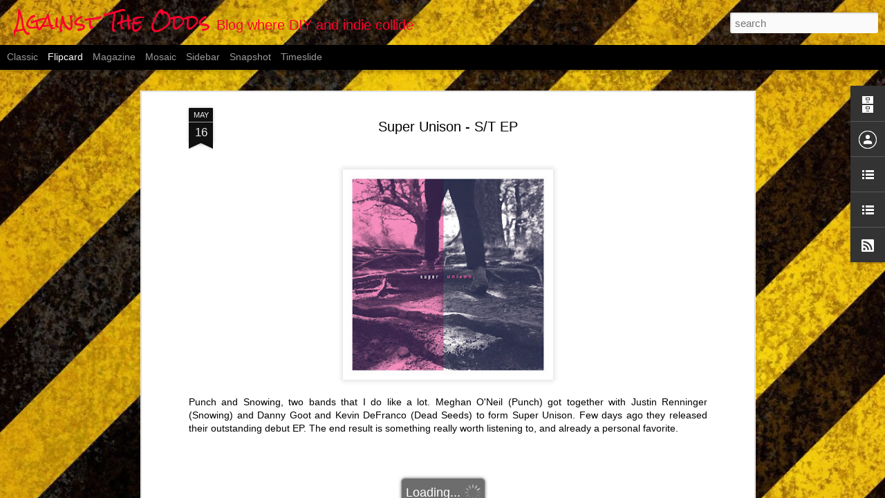

--- FILE ---
content_type: text/javascript; charset=UTF-8
request_url: http://againstheoddz.blogspot.com/?v=0&action=initial&widgetId=BlogList1&responseType=js&xssi_token=AOuZoY46KOJiEI45BxDnmRH3_iqt6jQVOA%3A1768984734766
body_size: 2266
content:
try {
_WidgetManager._HandleControllerResult('BlogList1', 'initial',{'title': 'ATO likes', 'sortType': 'LAST_UPDATE_DESCENDING', 'numItemsToShow': 0, 'showIcon': true, 'showItemTitle': false, 'showItemSnippet': false, 'showItemThumbnail': false, 'showTimePeriodSinceLastUpdate': true, 'tagName': 'BlogList1-againstheoddz.blogspot.com', 'textColor': '#000', 'linkColor': '#00c', 'totalItems': 5, 'showAllText': 'Show All', 'showNText': 'Show 5', 'items': [{'displayStyle': 'display: block;', 'blogTitle': 'SofiaRebelStation', 'blogUrl': 'https://sofiarebelstation.wordpress.com', 'blogIconUrl': 'https://lh3.googleusercontent.com/blogger_img_proxy/AEn0k_ujFXEYCstERwd3Nj5bosex8P3DxQpwyyvU2Gc3sPLA15DBXO4ssOf1eQFsVzhJCZHJZpvL79oI9ISo-aVbGuDrQoApsDI04GS2P5T6QvZbWclorsGJ\x3ds16-w16-h16', 'itemTitle': 'Doug Brown: \u201e\u0413\u0440\u0430\u0439\u043d\u0434\u043a\u043e\u0440 \u0441\u0442\u0438\u043b\u044a\u0442 \u0435 \u043c\u0443\u0437\u0438\u043a\u0430 \u0437\u0430 \u0446\u044f\u043b \u0436\u0438\u0432\u043e\u0442, \u0436\u0438\u0432\u043e\u0442\u044a\u0442 \u0442\u0438 \u0435 \u0433\u0440\u0430\u0439\u043d\u0434\u201c', 'itemUrl': 'https://sofiarebelstation.wordpress.com/2019/12/26/slave-to-the-grind/', 'itemSnippet': '\u041f\u044a\u0440\u0432\u0438\u044f\u0442 \u043c\u0438 \u0441\u0431\u043b\u044a\u0441\u044a\u043a \u0441 \u043f\u043e\u043d\u044f\u0442\u0438\u0435\u0442\u043e \u201e\u0433\u0440\u0430\u0439\u043d\u0434\u043a\u043e\u0440\u201c \u0431\u0435 \u043d\u0430 \u0435\u0434\u043d\u0430 \u043e\u043b\u044e\u0449\u0435\u043d\u0430 \u0441\u043e\u0444\u0438\u0439\u0441\u043a\u0430 \n\u0441\u0442\u0435\u043d\u0430, \u0438\u043c\u0430\u0449\u0430 \u043d\u0435\u0449\u0430\u0441\u0442\u0438\u0435\u0442\u043e \u0434\u0430 \u0441\u0435 \u0435 \u043f\u0440\u0435\u0432\u044a\u0440\u043d\u0430\u043b\u0430 \u0432 \u0438\u0437\u0432\u0435\u0441\u0442\u0435\u043d \u0441\u0442\u043e\u043b\u0438\u0447\u0435\u043d \u043a\u0435\u043d\u0435\u0444. \n\u041f\u0440\u043e\u043f\u0438\u0442\u0430\u0442\u0430 \u0441 \u0443\u0440...', 'itemThumbnail': '', 'timePeriodSinceLastUpdate': '6 years ago'}, {'displayStyle': 'display: block;', 'blogTitle': 'trains in the night', 'blogUrl': 'http://trainsinthenight.blogspot.com/', 'blogIconUrl': 'https://lh3.googleusercontent.com/blogger_img_proxy/AEn0k_sMeOdeVJkEXOUjDk_VmcZ_M8XlRDKptt5Orkw8fTbo7c3LAOjMgysSoEdPQmbsN_YFD-1EHIoQUK6UWzXLqaweOOVK0R4LnKqBf4XcK2kJkajv_g\x3ds16-w16-h16', 'itemTitle': 'Drab Majesty - Modern Mirror (2019)', 'itemUrl': 'http://trainsinthenight.blogspot.com/2019/07/drab-majesty-modern-mirror-2019.html', 'itemSnippet': ' \u041d\u0435 \u043c\u043e\u0433\u0430 \u0434\u0430 \u043f\u043e\u0432\u044f\u0440\u0432\u0430\u043c \u043a\u0430\u043a\u0432\u0430 \u043c\u0443\u0437\u0438\u043a\u0430\u043b\u043d\u0430 \u0433\u043e\u0434\u0438\u043d\u0430. \u041a\u0430\u0442\u043e \u0444\u0438\u043b\u043c\u0430 \x22\u0414\u043e\u0431\u0440\u0430 \u0413\u043e\u0434\u0438\u043d\u0430\x22, \n\u0441\u0430\u043c\u043e \u0434\u0435\u0442\u043e \u0430\u0437 \u0441\u044a\u043c \u0420\u044a\u0441\u0435\u043b \u041a\u0440\u043e\u0443 \u0438 \u0432 \u043b\u043e\u0437\u044f\u0442\u0430 \u043d\u0430 \u0448\u0430\u0442\u043e\u0442\u043e \u0432\u043c\u0435\u0441\u0442\u043e \u0433\u0440\u043e\u0437\u0434\u043e\u0432\u0435, \u0432\u0438\u0441\u044f\u0442 \n\u0441\u0438\u0434\u0438\u0442\u0430 \u0441 \u0432\u0435...', 'itemThumbnail': {'url': 'https://blogger.googleusercontent.com/img/b/R29vZ2xl/AVvXsEhAnMbxzO2uDjElpOV9q-hyhAEIznXTzASJlEYrJGN2rMrmf3_ndd8TmJAI-l8HEEZg3lrZpVpsnVAR4OTi2PyjkR-AQjUcvE8uIOw6CyBXoz_7yMp8pqdRfREQj2xaC2Q-S8kA7tMti3Q/s72-c/drab+majesty+modern+mirror.jpg', 'width': 72, 'height': 72}, 'timePeriodSinceLastUpdate': '6 years ago'}, {'displayStyle': 'display: block;', 'blogTitle': 'Feedback', 'blogUrl': 'https://feedthefeedback.wordpress.com', 'blogIconUrl': 'https://lh3.googleusercontent.com/blogger_img_proxy/AEn0k_sHNxXkVHrzHRtFSBgvOqEt62g7s8zpCOynyOcnJtvlOq_mKDsX7HFw1AI8HMTvzXofW0FChyWABy_2-kotYV2iX-Bcz9BUbOyBZ_Y2YuKDc2G-25Q\x3ds16-w16-h16', 'itemTitle': '\u043a\u043e\u043d\u0446\u0435\u0440\u0442: Threesome \u2013 \u0441\u044a\u0440\u0444-\u0440\u043e\u043a\u0435\u043d\u0434\u0440\u043e\u043b \u0442\u0440\u043e\u0439\u043a\u0430\u0442\u0430 \u043e\u0442 \u043d\u0430\u0448\u0438\u0442\u0435 \u043c\u0435\u0447\u0442\u0438', 'itemUrl': 'https://feedthefeedback.wordpress.com/2014/12/13/%d0%ba%d0%be%d0%bd%d1%86%d0%b5%d1%80%d1%82-threesome-%d1%81%d1%8a%d1%80%d1%84-%d1%80%d0%be%d0%ba%d0%b5%d0%bd%d0%b4%d1%80%d0%be%d0%bb-%d1%82%d1%80%d0%be%d0%b9%d0%ba%d0%b0%d1%82%d0%b0-%d0%be%d1%82/', 'itemSnippet': 'Threesome \u0441\u0430 \u043e\u0442 \u0411\u0435\u043b\u0433\u0440\u0430\u0434, \u0421\u044a\u0440\u0431\u0438\u044f \u0438 \u0441\u0430 \u043c\u043e\u0436\u0435 \u0431\u0438 \u043d\u0430\u0439-\u0434\u043e\u0431\u0440\u0430\u0442\u0430 \u0431\u0430\u043d\u0434\u0430 \u0432 \n\u0441\u0442\u0438\u043b\u0438\u0441\u0442\u0438\u043a\u0430\u0442\u0430 \u043a\u044a\u043c \u043c\u043e\u043c\u0435\u043d\u0442\u0430 \u0432 \u0441\u0432\u0435\u0442\u0430. \u0415\u043a\u0441\u043f\u043b\u043e\u0437\u0438\u0432\u043d\u0430 \u0441\u043c\u0435\u0441 \u043e\u0442 \u0441\u044a\u0440\u0444-\u043f\u043e\u043f \u043e\u0442 60-\u0442\u0435, \n\u0433\u0430\u0440\u0430\u0436 \u0440\u043e\u043a\u0435\u043d\u0434\u0440\u043e\u043b, ...', 'itemThumbnail': '', 'timePeriodSinceLastUpdate': '11 years ago'}, {'displayStyle': 'display: block;', 'blogTitle': 'Metaphysical Beauty', 'blogUrl': 'https://annabomusic.wordpress.com', 'blogIconUrl': 'https://lh3.googleusercontent.com/blogger_img_proxy/AEn0k_tzM_gZXreqqUgpwOk22Ev48GNjdgPsS2YP2RrtipMA4OOX1PcH6CyD_qeQeRjsl9oYTQbe9u6O_Ir8N7SXCAHI_JOBiu4lPrGvuGp5MhqMZw\x3ds16-w16-h16', 'itemTitle': '3 x Love Will Tear Us Apart', 'itemUrl': 'https://annabomusic.wordpress.com/2013/11/29/3-x-love-will-tear-us-apart/', 'itemSnippet': '1. The Cure  http://www.thecure.com 2. Datasette   http://datassette.net 3. \nSaint Saviour  http://saintsaviour.co.uk', 'itemThumbnail': '', 'timePeriodSinceLastUpdate': '12 years ago'}, {'displayStyle': 'display: block;', 'blogTitle': 'Hardcore Spirit', 'blogUrl': 'http://www.hcspirit.com/rss/news', 'blogIconUrl': 'https://lh3.googleusercontent.com/blogger_img_proxy/AEn0k_tYDB4I0g7Ucd1cZT4tdnjCNvg4BsE5FA7XnwPWQJvYyUfpc1YWIRjebU1LmKa3KgjS7kaGqtnGLQS0jse72e4IhYlR4z_M\x3ds16-w16-h16'}]});
} catch (e) {
  if (typeof log != 'undefined') {
    log('HandleControllerResult failed: ' + e);
  }
}


--- FILE ---
content_type: text/javascript; charset=UTF-8
request_url: http://againstheoddz.blogspot.com/?v=0&action=initial&widgetId=BlogList1&responseType=js&xssi_token=AOuZoY46KOJiEI45BxDnmRH3_iqt6jQVOA%3A1768984734766
body_size: 2266
content:
try {
_WidgetManager._HandleControllerResult('BlogList1', 'initial',{'title': 'ATO likes', 'sortType': 'LAST_UPDATE_DESCENDING', 'numItemsToShow': 0, 'showIcon': true, 'showItemTitle': false, 'showItemSnippet': false, 'showItemThumbnail': false, 'showTimePeriodSinceLastUpdate': true, 'tagName': 'BlogList1-againstheoddz.blogspot.com', 'textColor': '#000', 'linkColor': '#00c', 'totalItems': 5, 'showAllText': 'Show All', 'showNText': 'Show 5', 'items': [{'displayStyle': 'display: block;', 'blogTitle': 'SofiaRebelStation', 'blogUrl': 'https://sofiarebelstation.wordpress.com', 'blogIconUrl': 'https://lh3.googleusercontent.com/blogger_img_proxy/AEn0k_ujFXEYCstERwd3Nj5bosex8P3DxQpwyyvU2Gc3sPLA15DBXO4ssOf1eQFsVzhJCZHJZpvL79oI9ISo-aVbGuDrQoApsDI04GS2P5T6QvZbWclorsGJ\x3ds16-w16-h16', 'itemTitle': 'Doug Brown: \u201e\u0413\u0440\u0430\u0439\u043d\u0434\u043a\u043e\u0440 \u0441\u0442\u0438\u043b\u044a\u0442 \u0435 \u043c\u0443\u0437\u0438\u043a\u0430 \u0437\u0430 \u0446\u044f\u043b \u0436\u0438\u0432\u043e\u0442, \u0436\u0438\u0432\u043e\u0442\u044a\u0442 \u0442\u0438 \u0435 \u0433\u0440\u0430\u0439\u043d\u0434\u201c', 'itemUrl': 'https://sofiarebelstation.wordpress.com/2019/12/26/slave-to-the-grind/', 'itemSnippet': '\u041f\u044a\u0440\u0432\u0438\u044f\u0442 \u043c\u0438 \u0441\u0431\u043b\u044a\u0441\u044a\u043a \u0441 \u043f\u043e\u043d\u044f\u0442\u0438\u0435\u0442\u043e \u201e\u0433\u0440\u0430\u0439\u043d\u0434\u043a\u043e\u0440\u201c \u0431\u0435 \u043d\u0430 \u0435\u0434\u043d\u0430 \u043e\u043b\u044e\u0449\u0435\u043d\u0430 \u0441\u043e\u0444\u0438\u0439\u0441\u043a\u0430 \n\u0441\u0442\u0435\u043d\u0430, \u0438\u043c\u0430\u0449\u0430 \u043d\u0435\u0449\u0430\u0441\u0442\u0438\u0435\u0442\u043e \u0434\u0430 \u0441\u0435 \u0435 \u043f\u0440\u0435\u0432\u044a\u0440\u043d\u0430\u043b\u0430 \u0432 \u0438\u0437\u0432\u0435\u0441\u0442\u0435\u043d \u0441\u0442\u043e\u043b\u0438\u0447\u0435\u043d \u043a\u0435\u043d\u0435\u0444. \n\u041f\u0440\u043e\u043f\u0438\u0442\u0430\u0442\u0430 \u0441 \u0443\u0440...', 'itemThumbnail': '', 'timePeriodSinceLastUpdate': '6 years ago'}, {'displayStyle': 'display: block;', 'blogTitle': 'trains in the night', 'blogUrl': 'http://trainsinthenight.blogspot.com/', 'blogIconUrl': 'https://lh3.googleusercontent.com/blogger_img_proxy/AEn0k_sMeOdeVJkEXOUjDk_VmcZ_M8XlRDKptt5Orkw8fTbo7c3LAOjMgysSoEdPQmbsN_YFD-1EHIoQUK6UWzXLqaweOOVK0R4LnKqBf4XcK2kJkajv_g\x3ds16-w16-h16', 'itemTitle': 'Drab Majesty - Modern Mirror (2019)', 'itemUrl': 'http://trainsinthenight.blogspot.com/2019/07/drab-majesty-modern-mirror-2019.html', 'itemSnippet': ' \u041d\u0435 \u043c\u043e\u0433\u0430 \u0434\u0430 \u043f\u043e\u0432\u044f\u0440\u0432\u0430\u043c \u043a\u0430\u043a\u0432\u0430 \u043c\u0443\u0437\u0438\u043a\u0430\u043b\u043d\u0430 \u0433\u043e\u0434\u0438\u043d\u0430. \u041a\u0430\u0442\u043e \u0444\u0438\u043b\u043c\u0430 \x22\u0414\u043e\u0431\u0440\u0430 \u0413\u043e\u0434\u0438\u043d\u0430\x22, \n\u0441\u0430\u043c\u043e \u0434\u0435\u0442\u043e \u0430\u0437 \u0441\u044a\u043c \u0420\u044a\u0441\u0435\u043b \u041a\u0440\u043e\u0443 \u0438 \u0432 \u043b\u043e\u0437\u044f\u0442\u0430 \u043d\u0430 \u0448\u0430\u0442\u043e\u0442\u043e \u0432\u043c\u0435\u0441\u0442\u043e \u0433\u0440\u043e\u0437\u0434\u043e\u0432\u0435, \u0432\u0438\u0441\u044f\u0442 \n\u0441\u0438\u0434\u0438\u0442\u0430 \u0441 \u0432\u0435...', 'itemThumbnail': {'url': 'https://blogger.googleusercontent.com/img/b/R29vZ2xl/AVvXsEhAnMbxzO2uDjElpOV9q-hyhAEIznXTzASJlEYrJGN2rMrmf3_ndd8TmJAI-l8HEEZg3lrZpVpsnVAR4OTi2PyjkR-AQjUcvE8uIOw6CyBXoz_7yMp8pqdRfREQj2xaC2Q-S8kA7tMti3Q/s72-c/drab+majesty+modern+mirror.jpg', 'width': 72, 'height': 72}, 'timePeriodSinceLastUpdate': '6 years ago'}, {'displayStyle': 'display: block;', 'blogTitle': 'Feedback', 'blogUrl': 'https://feedthefeedback.wordpress.com', 'blogIconUrl': 'https://lh3.googleusercontent.com/blogger_img_proxy/AEn0k_sHNxXkVHrzHRtFSBgvOqEt62g7s8zpCOynyOcnJtvlOq_mKDsX7HFw1AI8HMTvzXofW0FChyWABy_2-kotYV2iX-Bcz9BUbOyBZ_Y2YuKDc2G-25Q\x3ds16-w16-h16', 'itemTitle': '\u043a\u043e\u043d\u0446\u0435\u0440\u0442: Threesome \u2013 \u0441\u044a\u0440\u0444-\u0440\u043e\u043a\u0435\u043d\u0434\u0440\u043e\u043b \u0442\u0440\u043e\u0439\u043a\u0430\u0442\u0430 \u043e\u0442 \u043d\u0430\u0448\u0438\u0442\u0435 \u043c\u0435\u0447\u0442\u0438', 'itemUrl': 'https://feedthefeedback.wordpress.com/2014/12/13/%d0%ba%d0%be%d0%bd%d1%86%d0%b5%d1%80%d1%82-threesome-%d1%81%d1%8a%d1%80%d1%84-%d1%80%d0%be%d0%ba%d0%b5%d0%bd%d0%b4%d1%80%d0%be%d0%bb-%d1%82%d1%80%d0%be%d0%b9%d0%ba%d0%b0%d1%82%d0%b0-%d0%be%d1%82/', 'itemSnippet': 'Threesome \u0441\u0430 \u043e\u0442 \u0411\u0435\u043b\u0433\u0440\u0430\u0434, \u0421\u044a\u0440\u0431\u0438\u044f \u0438 \u0441\u0430 \u043c\u043e\u0436\u0435 \u0431\u0438 \u043d\u0430\u0439-\u0434\u043e\u0431\u0440\u0430\u0442\u0430 \u0431\u0430\u043d\u0434\u0430 \u0432 \n\u0441\u0442\u0438\u043b\u0438\u0441\u0442\u0438\u043a\u0430\u0442\u0430 \u043a\u044a\u043c \u043c\u043e\u043c\u0435\u043d\u0442\u0430 \u0432 \u0441\u0432\u0435\u0442\u0430. \u0415\u043a\u0441\u043f\u043b\u043e\u0437\u0438\u0432\u043d\u0430 \u0441\u043c\u0435\u0441 \u043e\u0442 \u0441\u044a\u0440\u0444-\u043f\u043e\u043f \u043e\u0442 60-\u0442\u0435, \n\u0433\u0430\u0440\u0430\u0436 \u0440\u043e\u043a\u0435\u043d\u0434\u0440\u043e\u043b, ...', 'itemThumbnail': '', 'timePeriodSinceLastUpdate': '11 years ago'}, {'displayStyle': 'display: block;', 'blogTitle': 'Metaphysical Beauty', 'blogUrl': 'https://annabomusic.wordpress.com', 'blogIconUrl': 'https://lh3.googleusercontent.com/blogger_img_proxy/AEn0k_tzM_gZXreqqUgpwOk22Ev48GNjdgPsS2YP2RrtipMA4OOX1PcH6CyD_qeQeRjsl9oYTQbe9u6O_Ir8N7SXCAHI_JOBiu4lPrGvuGp5MhqMZw\x3ds16-w16-h16', 'itemTitle': '3 x Love Will Tear Us Apart', 'itemUrl': 'https://annabomusic.wordpress.com/2013/11/29/3-x-love-will-tear-us-apart/', 'itemSnippet': '1. The Cure  http://www.thecure.com 2. Datasette   http://datassette.net 3. \nSaint Saviour  http://saintsaviour.co.uk', 'itemThumbnail': '', 'timePeriodSinceLastUpdate': '12 years ago'}, {'displayStyle': 'display: block;', 'blogTitle': 'Hardcore Spirit', 'blogUrl': 'http://www.hcspirit.com/rss/news', 'blogIconUrl': 'https://lh3.googleusercontent.com/blogger_img_proxy/AEn0k_tYDB4I0g7Ucd1cZT4tdnjCNvg4BsE5FA7XnwPWQJvYyUfpc1YWIRjebU1LmKa3KgjS7kaGqtnGLQS0jse72e4IhYlR4z_M\x3ds16-w16-h16'}]});
} catch (e) {
  if (typeof log != 'undefined') {
    log('HandleControllerResult failed: ' + e);
  }
}
